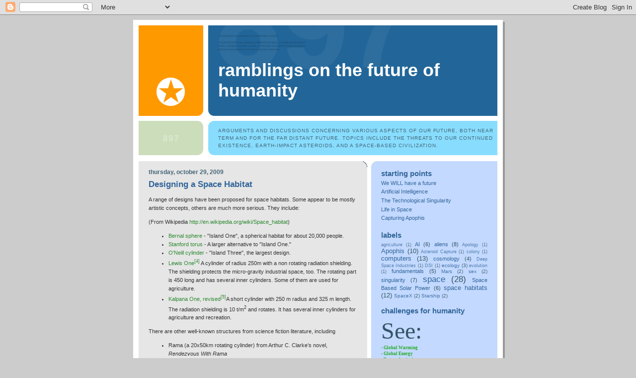

--- FILE ---
content_type: text/html; charset=UTF-8
request_url: https://ramblingsonthefutureofhumanity.blogspot.com/2009/10/
body_size: 21314
content:
<!DOCTYPE html>
<html dir='ltr'>
<head>
<link href='https://www.blogger.com/static/v1/widgets/2944754296-widget_css_bundle.css' rel='stylesheet' type='text/css'/>
<meta content='text/html; charset=UTF-8' http-equiv='Content-Type'/>
<meta content='blogger' name='generator'/>
<link href='https://ramblingsonthefutureofhumanity.blogspot.com/favicon.ico' rel='icon' type='image/x-icon'/>
<link href='https://ramblingsonthefutureofhumanity.blogspot.com/2009/10/' rel='canonical'/>
<link rel="alternate" type="application/atom+xml" title="Ramblings on the Future of Humanity - Atom" href="https://ramblingsonthefutureofhumanity.blogspot.com/feeds/posts/default" />
<link rel="alternate" type="application/rss+xml" title="Ramblings on the Future of Humanity - RSS" href="https://ramblingsonthefutureofhumanity.blogspot.com/feeds/posts/default?alt=rss" />
<link rel="service.post" type="application/atom+xml" title="Ramblings on the Future of Humanity - Atom" href="https://www.blogger.com/feeds/7338070402887246857/posts/default" />
<!--Can't find substitution for tag [blog.ieCssRetrofitLinks]-->
<meta content='https://ramblingsonthefutureofhumanity.blogspot.com/2009/10/' property='og:url'/>
<meta content='Ramblings on the Future of Humanity' property='og:title'/>
<meta content='Arguments and discussions concerning various aspects of our future, both near term and for the far distant future. Topics include the threats to our continued existence, earth-impact asteroids, and a space-based civilization.' property='og:description'/>
<title>Ramblings on the Future of Humanity: October 2009</title>
<style id='page-skin-1' type='text/css'><!--
/*
-----------------------------------------------
Blogger Template Style
Name:     897
Date:     28 Feb 2004
Updated by: Blogger Team
----------------------------------------------- */
body {
background-color: #ccc;
margin:0;
font: x-small Verdana, Sans-serif;
text-align:center;
color:#000;
font-size/* */:/**/small;
font-size: /**/small;
}
/* Page Structure
----------------------------------------------- */
#outer-wrapper {
position:relative;
top:4px;
left:4px;
background: #999;
width:744px;
margin:10px auto;
text-align:left;
font: normal normal 100% Verdana, Sans-serif;
}
#wrap2 {
position:relative;
top:-4px;
left:-4px;
background:#fff;
padding:10px;
border: 1px solid #fff;
}
#content-wrapper {
width:100%;
}
#main-wrapper {
background: #e6e6e6 url("https://resources.blogblog.com/blogblog/data/no897/corner_main_left.gif") no-repeat right top;
width:460px;
float:left;
color:#333333;
font-size: 85%;
word-wrap: break-word; /* fix for long text breaking sidebar float in IE */
overflow: hidden;     /* fix for long non-text content breaking IE sidebar float */
}
#main {
margin:0;
padding:15px 20px;
}
#sidebar-wrapper {
background:#C3D9FF url("https://resources.blogblog.com/blogblog/data/no897/corner_sidebar_left.gif") no-repeat left top;
width:254px;
float:right;
padding:0;
color: #335566;
font-size: 83%;
word-wrap: break-word; /* fix for long text breaking sidebar float in IE */
overflow: hidden;     /* fix for long non-text content breaking IE sidebar float */
}
#sidebar {
margin:0;
padding:2px 20px 10px;
}
#footer {
display:none;
}
/* Links
----------------------------------------------- */
a:link {
color:#2D8930;
text-decoration:none;
}
a:visited {
color: #0066CC;
text-decoration:none;
}
a:hover {
color: #0066CC;
text-decoration:underline;
}
a img {
border-width:0;
}
#sidebar a {
color: #336699;
}
#sidebar a:visited {
color: #333333;
}
#sidebar a:hover {
color: #333333;
}
/* Header
----------------------------------------------- */
#header-wrapper {
background: #fff;
padding-bottom: 4px;
position: relative;
min-height: 190px;
_height: 0px;
}
#header .titlewrapper {
background:#269 url("https://resources.blogblog.com/blogblog/data/no897/topleft_left.gif") no-repeat left bottom;
padding-top:0;
padding-right:0;
padding-bottom:0;
padding-left:160px;
margin:0px 0px 10px 0px;
color:#fff;
width:100%;
width/* */:/**/auto;
width:auto;
_height: 0px;
min-height: 70px;
}
#header h1 {
background:url("https://resources.blogblog.com/blogblog/data/no897/bg_header.gif") no-repeat left top;
margin:0;
padding:70px 0 30px;
line-height: 97px;
font: normal bold 275% Helvetica, Arial, Verdana, Sans-serif;
text-transform:lowercase;
_height: 0px;
}
#header h1 a {
color:#fff;
text-decoration:none;
}
.postpage #header h1 {
padding-top:0;
background-position:0 -40px;
}
.clear { clear: both; }
/* Description
----------------------------------------------- */
#header .descriptionwrapper {
background: #88ddff url("https://resources.blogblog.com/blogblog/data/no897/bg_desc_top_left.gif") no-repeat left top;
margin:0 0 6px;
padding:12px 0 0;
color: #446677;
font-size: 75%;
border-bottom: 1px solid #ffffff;
width: 100%;
}
#header .description {
background:url("https://resources.blogblog.com/blogblog/data/no897/bg_desc_bot_left.gif") no-repeat left bottom;
margin:0;
padding:0 0 12px;
display:block;
line-height: 1.6em;
text-transform:uppercase;
letter-spacing:.1em;
min-height:12px;
border-bottom: 1px solid #ffffff;
}
#header .description span {
/* To remove the word next to the description, delete the following background property */
background:url("https://resources.blogblog.com/blogblog/data/no897/temp_no.gif") no-repeat left center;
/* Keep everything below */
display:block;
padding-top:0;
padding-right:0;
padding-bottom:0;
padding-left:160px;
text-transform:uppercase;
letter-spacing:.1em;
min-height:12px;
}
.postpage #description em {
font-size:1px;
line-height:1px;
color:#446677;
visibility:hidden;
}
/* Posts
----------------------------------------------- */
h2.date-header {
margin:0 0 .5em;
line-height: 1.4em;
font: normal bold 112% Arial, Verdana, Sans-serif;
text-transform:lowercase;
color:#446677;
}
.post {
margin:0 0 2em;
}
.post h3 {
margin:0 0 .25em;
line-height: 1.4em;
font-weight: bold;
font-size: 150%;
color:#336699;
}
.post h3 a {
text-decoration:none;
color:#336699;
}
.post h3 a:link {
color: #336699;
}
.post h3 a:hover {
color: #0066CC;
}
.post-body {
margin:0 0 .75em;
line-height:1.6em;
}
.post-body blockquote {
line-height:1.3em;
}
.post-footer {
color:#336699;
text-transform:lowercase;
}
.post-footer .post-author,
.post-footer .post-timestamp {
font-style:normal;
}
.post blockquote {
margin:1em 20px;
padding:5px 0;
border:2px solid #356;
border-width:2px 0;
}
.post blockquote p {
margin:.5em 0;
}
.post img {
border:5px solid #fff;
}
/* Comments
----------------------------------------------- */
#comments {
margin:2em 0 0;
border-top:2px solid #356;
padding-top:1em;
}
#comments h4 {
margin:0 0 .25em;
font-weight: bold;
line-height: 1.4em;
font-size: 150%;
text-transform:lowercase;
color: #9ec;
}
#comments-block {
margin-top:0;
margin-right:0;
margin-bottom:1em;
margin-left:0;
line-height:1.6em;
}
.comment-author {
margin:0 0 .25em;
font-weight: bold;
line-height: 1.4em;
font-size: 112%;
text-transform:lowercase;
}
.comment-body, .comment-body p {
margin:0 0 .75em;
}
p.comment-footer {
margin:-.25em 0 2em;
}
#main .comment-footer a {
color: #689;
}
#main .comment-footer a:hover {
color: #9ec;
}
.deleted-comment {
font-style:italic;
color:gray;
}
.feed-links {
clear: both;
line-height: 2.5em;
}
#blog-pager-newer-link {
float: left;
}
#blog-pager-older-link {
float: right;
}
#blog-pager {
text-align: center;
}
/* Sidebar
----------------------------------------------- */
.sidebar h2 {
margin:1em 0 .25em;
line-height: 1.4em;
font: normal bold 138% Helvetica, Arial, Verdana, Sans-serif;
color: #336699;
text-transform:lowercase;
}
.sidebar .widget {
margin:0 0 1.5em;
padding:0;
}
.sidebar ul {
list-style:none;
margin: 0;
padding: 0;
}
.sidebar li {
margin:0;
padding-top:0;
padding-right:0;
padding-bottom:.25em;
padding-left:20px;
text-indent:-20px;
line-height:1.4em;
}
/* Profile
----------------------------------------------- */
.profile-datablock, .profile-textblock {
margin:0 0 .75em;
line-height:1.4em;
}
.profile-img {
float: left;
margin-top: 0;
margin-right: 5px;
margin-bottom: 5px;
margin-left: 0;
border: 5px solid #336699;
}
.profile-data {
font-weight: bold;
}
/* Misc
----------------------------------------------- */
#footer-wrapper {
clear:both;
display:block;
height:1px;
margin:0;
padding:0;
font-size:1px;
line-height:1px;
}
/** Page structure tweaks for layout editor wireframe */
body#layout #outer-wrapper {
margin-top: 0;
}
body#layout #main,
body#layout #sidebar {
padding: 0;
}
body#layout #main-wrapper,
body#layout #sidebar-wrapper {
height: auto;
}

--></style>
<link href='https://www.blogger.com/dyn-css/authorization.css?targetBlogID=7338070402887246857&amp;zx=4a7497f2-21f6-4bbe-b591-fa1717675d2c' media='none' onload='if(media!=&#39;all&#39;)media=&#39;all&#39;' rel='stylesheet'/><noscript><link href='https://www.blogger.com/dyn-css/authorization.css?targetBlogID=7338070402887246857&amp;zx=4a7497f2-21f6-4bbe-b591-fa1717675d2c' rel='stylesheet'/></noscript>
<meta name='google-adsense-platform-account' content='ca-host-pub-1556223355139109'/>
<meta name='google-adsense-platform-domain' content='blogspot.com'/>

</head>
<body>
<div class='navbar section' id='navbar'><div class='widget Navbar' data-version='1' id='Navbar1'><script type="text/javascript">
    function setAttributeOnload(object, attribute, val) {
      if(window.addEventListener) {
        window.addEventListener('load',
          function(){ object[attribute] = val; }, false);
      } else {
        window.attachEvent('onload', function(){ object[attribute] = val; });
      }
    }
  </script>
<div id="navbar-iframe-container"></div>
<script type="text/javascript" src="https://apis.google.com/js/platform.js"></script>
<script type="text/javascript">
      gapi.load("gapi.iframes:gapi.iframes.style.bubble", function() {
        if (gapi.iframes && gapi.iframes.getContext) {
          gapi.iframes.getContext().openChild({
              url: 'https://www.blogger.com/navbar/7338070402887246857?origin\x3dhttps://ramblingsonthefutureofhumanity.blogspot.com',
              where: document.getElementById("navbar-iframe-container"),
              id: "navbar-iframe"
          });
        }
      });
    </script><script type="text/javascript">
(function() {
var script = document.createElement('script');
script.type = 'text/javascript';
script.src = '//pagead2.googlesyndication.com/pagead/js/google_top_exp.js';
var head = document.getElementsByTagName('head')[0];
if (head) {
head.appendChild(script);
}})();
</script>
</div></div>
<div id='outer-wrapper'><div id='wrap2'>
<!-- skip links for text browsers -->
<span id='skiplinks' style='display:none;'>
<a href='#main'>skip to main </a> |
      <a href='#sidebar'>skip to sidebar</a>
</span>
<div id='header-wrapper'>
<div class='header section' id='header'><div class='widget Header' data-version='1' id='Header1'>
<div id='header-inner'>
<div class='titlewrapper'>
<h1 class='title'>
<a href='https://ramblingsonthefutureofhumanity.blogspot.com/'>
Ramblings on the Future of Humanity
</a>
</h1>
</div>
<div class='descriptionwrapper'>
<p class='description'><span>Arguments and discussions concerning various aspects of our future, both near term and for the far distant future. Topics include the threats to our continued existence, earth-impact asteroids, and a space-based civilization.</span></p>
</div>
</div>
</div></div>
</div>
<div id='content-wrapper'>
<div id='crosscol-wrapper' style='text-align:center'>
<div class='crosscol no-items section' id='crosscol'></div>
</div>
<div id='main-wrapper'>
<div class='main section' id='main'><div class='widget Blog' data-version='1' id='Blog1'>
<div class='blog-posts hfeed'>

          <div class="date-outer">
        
<h2 class='date-header'><span>Thursday, October 29, 2009</span></h2>

          <div class="date-posts">
        
<div class='post-outer'>
<div class='post hentry uncustomized-post-template' itemprop='blogPost' itemscope='itemscope' itemtype='http://schema.org/BlogPosting'>
<meta content='7338070402887246857' itemprop='blogId'/>
<meta content='6516483721763034201' itemprop='postId'/>
<a name='6516483721763034201'></a>
<h3 class='post-title entry-title' itemprop='name'>
<a href='https://ramblingsonthefutureofhumanity.blogspot.com/2009/10/designing-space-habitat.html'>Designing a Space Habitat</a>
</h3>
<div class='post-header'>
<div class='post-header-line-1'></div>
</div>
<div class='post-body entry-content' id='post-body-6516483721763034201' itemprop='description articleBody'>
<p>A range of designs have been proposed for space habitats. Some appear to be mostly artistic concepts, others are much more serious. They include:</p>  <p>(From Wikipedia <a href="http://en.wikipedia.org/wiki/Space_habitat">http://en.wikipedia.org/wiki/Space_habitat</a>)</p>  <ul>   <li><a href="http://en.wikipedia.org/wiki/Bernal_sphere">Bernal sphere</a> - &quot;Island One&quot;, a spherical habitat for about 20,000 people. </li>    <li><a href="http://en.wikipedia.org/wiki/Stanford_torus">Stanford torus</a> - A larger alternative to &quot;Island One.&quot; </li>    <li><a href="http://en.wikipedia.org/wiki/O%27Neill_cylinder">O'Neill cylinder</a> - &quot;Island Three&quot;, the largest design. </li>    <li><a href="http://en.wikipedia.org/w/index.php?title=Lewis_One&amp;action=edit&amp;redlink=1">Lewis One</a><sup><a href="http://en.wikipedia.org/#cite_note-3">[4]</a></sup> A cylinder of radius 250m with a non rotating radiation shielding. The shielding protects the micro-gravity industrial space, too. The rotating part is 450 long and has several inner cylinders. Some of them are used for agriculture. </li>    <li><a href="http://www.nss.org/settlement/space/2007KalpanaOne.pdf">Kalpana One, revised</a><sup><a href="http://en.wikipedia.org/#cite_note-4">[5]</a></sup>A short cylinder with 250 m radius and 325 m length. The radiation shielding is 10 t/m<sup>2</sup> and rotates. It has several inner cylinders for agriculture and recreation. </li> </ul>  <p>There are other well-known structures from science fiction literature, including</p>  <ul>   <li>Rama (a 20x50km rotating cylinder) from Arthur C. Clarke&#8217;s novel, <em>Rendezvous With Rama</em> </li>    <li>Space Station V (from the movie <em>2001: A Space Odyssey</em>) </li>    <li>Babylon 5 </li> </ul>  <p>Of these, the most complete design is &#8220;Kalpana One, Revised,&#8221; which properly accounts for issues such as shielding and rotational stability. Most designs presume that it is best to provide windows to admit natural sunlight, but there are many reasons to prefer artificial light sources, primarily involving heat, but also the need for shielding. For adequate shielding from radiation and meteors, the outer walls of the habitat must mass about ten tons per square meter. While transparent quartz windows could be built of this thickness, most designs involving natural sunlight use mirrors to deflect sunlight around shields of stone. But the admitted heat is the real problem (discussed below).</p>  <p>In my previous posts, including <a href="http://ramblingsonthefutureofhumanity.blogspot.com/2008/05/our-first-colonies-in-space.html">Our First Colonies In Space</a>, <a href="http://ramblingsonthefutureofhumanity.blogspot.com/2008/05/life-in-asteroid.html">Life in an Asteroid</a>, and <a href="http://ramblingsonthefutureofhumanity.blogspot.com/2008/06/our-homes-comets.html">Our Homes, the Comets</a>, I assumed that we would tunnel into asteroids and comets, enclose and spin them for gravity if they were small enough, or build spinning structures inside them if they were too large.</p>  <p>But while writing a sequel to my short story <em>Apophis 2029</em>, I realized that the best choice was simply to build one or more space habitats from the raw materials of the asteroids and comets. I came to this conclusion because of considerations for effective use of space, the stresses of spinning large objects for gravity, and (most importantly) thermal dissipation.</p>  <p>People consume energy in their homes, workplaces, and travel. Much more important, food requires a large amount of energy in the form of light for growing crops. After extensive research on plant needs, high-intensity farming, and lighting technologies, I concluded that the minimum light levels needed requires 4 kilowatts of very-high-efficiency LED lights to grow the food for one person (assuming a primarily vegetarian diet &#8211; you need more to grow additional crops for livestock). Add to that the per-capita electric consumption in the U.S.A. of about 1.5 kilowatts, add a little more for contingencies, and I realized we need to plan on 6 kilowatts of energy consumption for every human aboard the habitat.</p>  <p>That&#8217;s not too bad, especially considering that readily available solar power can easily provide such levels and at a modest cost.</p>  <p>But energy consumption turns into heat, and heat must be radiated away. The bottom line is that we must allot 19 square meters per person of surface area assuming black body radiation at a temperature of 0 degrees C. It does not help to plant little radiators all over the surface, as they interfere with each other. All that matters is the apparent size of the habitat from a distance, and how closely it approaches the ideals of a black body radiator. Of course, we could use active cooling to heat radiators to much higher temperatures while cooling the interior, but I prefer passive techniques so that a failure of the cooling system doesn&#8217;t rapidly result in cooking the inhabitants.</p>  <p>There goes my idea that a million people could thrive in a cubic kilometer of comet. There is plenty of room, more than enough materials. Unfortunately, their waste heat would rapidly boil their home away.</p>  <p>Also, solar light has a large content of heat &#8211; and that excess, too, must be radiated away. Sunlight is not energy efficient for growing crops in a thermos bottle (which is what a habitat in space effectively is).</p>  <p>So, my revised plan calls for 20 square meters of surface <em>per person</em>. Also, to provide radiation and meteor shielding equivalent to the Earth&#8217;s surface requires 10 tons of shielding per square meter of surface &#8211; and thus 200 tons of shield mass <em>per person</em> (regolith is fine, slag works well and is dense, ice is best as long as it doesn&#8217;t boil away). But the needed surface area and shield mass per person are constants.</p>  <p>My earlier thoughts on structure did not consider rotational stability, and the folks that designed Kalpana One came up with some very strong arguments that a spinning cylinder is best, and that the width of the cylinder should be 1.3 times the radius. Thus, a cylinder of radius 100 meters (spinning at 3 rpm for 1 G gravity along the outer rim) should be 130 meters wide. That gives a 1-G living area of a little over 80,000 square meters, a total surface area of over 144,000 square meters, and thus a maximum population of 7,200. This structure provides 11.25 square meters (121 square feet) per person of 1-G living space. Is that enough?</p>  <p>It&#8217;s comparable to the space provided (per person) in many hotel rooms and cruise ships. But few couples want to live in a 242 square foot efficiency for long, although 28 sm (300 sf) studio apartments are common in many expensive cities.</p>  <p>There is no need to live only on the outer 1-G surface. Assuming 3-meter intervals, the next level up provides 97% of a G. Surely that is adequate. And now we have 22.5 square meters per person of available living space, equivalent to 450 square feet per couple &#8211; or 900 square feet for a family of 4. A third living level raises the per-person space to over 33 square meters &#8211; 675 sf per couple &#8211; 1350 sf for a family of four. Not spacious, but certainly comfortable.</p>  <p>Humans need space for living, working, and of course for growing food. We must allot some space for office space, work space, schools. A single level should suffice (11 square meters per person), partly because some people will work in the farms, or in their homes, or outside the habitat entirely (such as in the mines, the smelters, the steel mills, the solar power satellites, etc.).</p>  <p>Each person requires approximately 64 cubic meters for crops, but crops don&#8217;t require 3-meter ceilings. Allocating 2 levels for agriculture may be tight, but 3 levels is more than enough and provides some excess capacity for the production of meat, milk, and eggs.</p>  <p>We need a little more space for overhead: storage, aisles, conduits for air, water, sewage. So we add an 8th level for good measure. That still leaves an interior cylinder with a radius of 75 meters as a park or recreation area. It has 3/4ths of a G of gravity. The opposite side is more than 500 feet overhead &#8211; it will feel spacious enough, and 15+ acres of playgrounds, hiking paths, trees, and grass will provide a little bit of Earth in space.</p>  <p>But there&#8217;s no need to leave the end caps &#8211; the walls of our cylinder &#8211; as bare metal. We should build offices, low-gravity facilities (perhaps hospitals), hotels, etc. along those walls. Allocating 15 meters of depth along each end-cap for such purposes still leaves a hundred-meter-wide park, now with only 12 acres of usable space, 100 meters wide by 470 meters around. The lowest level of the end caps is a perfect place for shops and restaurants.</p>  <p>The above ramble describes the capacity of a 100-meter radius cylinder, spinning at 3 rpm to provide Earth-normal gravity. This spin rate is often considered the maximum for a rotating space habitat, as most people (but not all) can adjust to it. More people can adjust to 2 rpm, and essentially everyone has no problem with 1 rpm.&#160; So how much room do we get with these and larger structures? Can they be built?</p>  <p>This table shows the size, possible population, and mass (in kilotons or kT) of the external steel shell, the internal steel infrastructure, and the shield (total mass of steel shell plus rock). Note that once the steel shell reaches a mass of 10 tons per square meter, additional shielding is not needed. For a reference point, the total mass of steel in a modern aircraft carrier is about 60,000 tons, about 20% less than the smallest habitat. The dimensions given are of the habitable volume; the outer walls are assumed to be an extra 5 meters in thickness to provide the volume needed to contain the shield mass (but that extra external area raises the maximum population as well). The thickness of the outer steel shell is also given, in meters, and it ranges from 3cm (1.2 inches) in the 100 meter cylinder to 1.31 meters (4 feet) in the largest. The table also shows the percentage of the asteroid Apophis needed to build this structure, or alternatively the minimum size of a rocky asteroid large enough to build it. *Note that the largest structure would require a nickel-iron asteroid, as there is no rocky shield mass needed.</p>  <table border="0" cellspacing="0" cellpadding="0"><tbody>     <tr>       <td width="89">RPM</td>        <td width="86">3.0</td>        <td width="80">2.5</td>        <td width="87">2.0</td>        <td width="104">1.5</td>        <td width="81">1.0</td>        <td width="88">0.8</td>        <td width="97">0.4</td>     </tr>      <tr>       <td>Radius</td>        <td>100</td>        <td>143</td>        <td>224</td>        <td>398</td>        <td>895</td>        <td>1,590</td>        <td>4,621</td>     </tr>      <tr>       <td>Width</td>        <td>130</td>        <td>186</td>        <td>291</td>        <td>517</td>        <td>1,163</td>        <td>2,067</td>        <td>6,007</td>     </tr>      <tr>       <td>Population</td>        <td>8,087</td>        <td>16,010</td>        <td>38,005</td>        <td>117,491</td>        <td>585,398</td>        <td>1,839,804</td>        <td>15,457,797</td>     </tr>      <tr>       <td>Central Park</td>        <td>100</td>        <td>156</td>        <td>261</td>        <td>487</td>        <td>1,133</td>        <td>2,037</td>        <td>5,977</td>     </tr>      <tr>       <td>Ceiling</td>        <td>150</td>        <td>236</td>        <td>397</td>        <td>745</td>        <td>1,739</td>        <td>3,131</td>        <td>9,191</td>     </tr>      <tr>       <td>Acres</td>        <td>12</td>        <td>29</td>        <td>80</td>        <td>281</td>        <td>1,529</td>        <td>4,949</td>        <td>42,625</td>     </tr>      <tr>       <td>Steel Shell (kT)</td>        <td>38</td>        <td>105</td>        <td>385</td>        <td>2,092</td>        <td>23,258</td>        <td>129,560</td>        <td>3,154,722</td>     </tr>      <tr>       <td>(thickness)</td>        <td>0.03</td>        <td>0.04</td>        <td>0.06</td>        <td>0.11</td>        <td>0.25</td>        <td>0.45</td>        <td>1.31</td>     </tr>      <tr>       <td>Steel Structure (kT)</td>        <td>36</td>        <td>71</td>        <td>168</td>        <td>519</td>        <td>2,584</td>        <td>8,117</td>        <td>68,166</td>     </tr>      <tr>       <td>Shield (kT)</td>        <td>1,580</td>        <td>3,096</td>        <td>7,216</td>        <td>21,406</td>        <td>93,822</td>        <td>238,401</td>        <td>0</td>     </tr>      <tr>       <td>Total Mass (kT)</td>        <td>1,653</td>        <td>3,273</td>        <td>7,769</td>        <td>24,018</td>        <td>119,664</td>        <td>376,078</td>        <td>3,222,888</td>     </tr>      <tr>       <td>% Apophis (27 mT)</td>        <td>6.12%</td>        <td>12.12%</td>        <td>28.78%</td>        <td>88.95%</td>        <td>443.20%</td>        <td>1392.88%</td>        <td>11936.62%</td>     </tr>      <tr>       <td>min.asteroid</td>        <td>107</td>        <td>134</td>        <td>179</td>        <td>260</td>        <td>445</td>        <td>651</td>        <td>924*</td>     </tr>   </tbody></table>  <p>It is clear that Apophis contains enough raw materials to build habitats supporting 125,000 colonists in up to 16 structures. It is interesting that a 1-kilometer nickel-iron asteroid (of which there are approximately 50,000 in the main belt) provides enough iron that (adding the resources of a small carbonaceous chondrite for carbon, oxygen, and water) a 9x6 kilometer cylinder could be built, supporting over 15 million people. Still larger structures may be constructed; steel has adequate tensile strength for structures large enough to support a billion people, but they become wildly inefficient, requiring nearly 10 times the steel per person.</p>  <p>I plan additional posts providing details on farming in space, on solar power satellites, and on the economics of life in space. It is clear that space habitats are feasible, and that commerce based upon tourism and the construction and maintenance of solar power satellites can pay for it. The obstacles are the difficulty of the bootstrap process: </p>  <ul>   <li>capturing an asteroid such as Apophis into Earth orbit </li>    <li>Launching the tools to mine the riches of the asteroid, the tools to smelt its ores into steel and other valuable materials, the tools to shape that steel into the plates, beams, and girders needed to build things </li>    <li>Launching the people to make it possible with enough consumables to get past the bootstrap. </li>    <li>Designing and implementing closed-system recycling facilities capable of efficiently converting human wastes (and crop residues) into food, oxygen, and water. </li> </ul>  <p>Once enough infrastructure is in place, the colony should not need the addition of oxygen, water, food, or structural materials. High tech tools will be needed, including whatever is needed to construct solar cells, but the raw materials would already be in place. The Earth will export technology, tools, vitamins, pharmaceuticals, and people. In exchange, the Earth will receive bountiful energy from the Sun, with zero carbon footprint.</p>  <p>But that, too, will take time, energy, and especially people. In the long run, the demand for people in orbit is likely to exceed our capabilities of putting them there. And that, too, is the subject of a future post.</p>  
<div style='clear: both;'></div>
</div>
<div class='post-footer'>
<div class='post-footer-line post-footer-line-1'>
<span class='post-author vcard'>
Posted by
<span class='fn' itemprop='author' itemscope='itemscope' itemtype='http://schema.org/Person'>
<meta content='https://www.blogger.com/profile/12946494775268235149' itemprop='url'/>
<a class='g-profile' href='https://www.blogger.com/profile/12946494775268235149' rel='author' title='author profile'>
<span itemprop='name'>Stephen D. Covey</span>
</a>
</span>
</span>
<span class='post-timestamp'>
at
<meta content='https://ramblingsonthefutureofhumanity.blogspot.com/2009/10/designing-space-habitat.html' itemprop='url'/>
<a class='timestamp-link' href='https://ramblingsonthefutureofhumanity.blogspot.com/2009/10/designing-space-habitat.html' rel='bookmark' title='permanent link'><abbr class='published' itemprop='datePublished' title='2009-10-29T18:41:00-04:00'>6:41&#8239;PM</abbr></a>
</span>
<span class='post-comment-link'>
<a class='comment-link' href='https://www.blogger.com/comment/fullpage/post/7338070402887246857/6516483721763034201' onclick=''>
36 comments:
  </a>
</span>
<span class='post-icons'>
<span class='item-action'>
<a href='https://www.blogger.com/email-post/7338070402887246857/6516483721763034201' title='Email Post'>
<img alt='' class='icon-action' height='13' src='https://resources.blogblog.com/img/icon18_email.gif' width='18'/>
</a>
</span>
<span class='item-control blog-admin pid-136591657'>
<a href='https://www.blogger.com/post-edit.g?blogID=7338070402887246857&postID=6516483721763034201&from=pencil' title='Edit Post'>
<img alt='' class='icon-action' height='18' src='https://resources.blogblog.com/img/icon18_edit_allbkg.gif' width='18'/>
</a>
</span>
</span>
<div class='post-share-buttons goog-inline-block'>
</div>
</div>
<div class='post-footer-line post-footer-line-2'>
<span class='post-labels'>
Labels:
<a href='https://ramblingsonthefutureofhumanity.blogspot.com/search/label/Apophis' rel='tag'>Apophis</a>,
<a href='https://ramblingsonthefutureofhumanity.blogspot.com/search/label/space' rel='tag'>space</a>,
<a href='https://ramblingsonthefutureofhumanity.blogspot.com/search/label/space%20habitats' rel='tag'>space habitats</a>
</span>
</div>
<div class='post-footer-line post-footer-line-3'>
<span class='post-location'>
</span>
</div>
</div>
</div>
</div>

          </div></div>
        

          <div class="date-outer">
        
<h2 class='date-header'><span>Friday, October 23, 2009</span></h2>

          <div class="date-posts">
        
<div class='post-outer'>
<div class='post hentry uncustomized-post-template' itemprop='blogPost' itemscope='itemscope' itemtype='http://schema.org/BlogPosting'>
<meta content='7338070402887246857' itemprop='blogId'/>
<meta content='5020989692890907830' itemprop='postId'/>
<a name='5020989692890907830'></a>
<h3 class='post-title entry-title' itemprop='name'>
<a href='https://ramblingsonthefutureofhumanity.blogspot.com/2009/10/choice-of-asteroids.html'>A Choice of Asteroids</a>
</h3>
<div class='post-header'>
<div class='post-header-line-1'></div>
</div>
<div class='post-body entry-content' id='post-body-5020989692890907830' itemprop='description articleBody'>
<p>I began researching this post believing that Apophis (with its April 13, 2029 close approach) was our best opportunity to capture the resources of an asteroid for humanity and the space program.</p>  <p>Soon I realized that the selections are bountiful (or frightening, depending upon your point of view).</p>  <p>NASA maintains several valuable web sites and services, including </p>  <ul>   <li>the Potentially Hazardous Object list (over a thousand) at <a href="http://neo.jpl.nasa.gov/orbits/">http://neo.jpl.nasa.gov/orbits/</a> (where you can display an orbit animation)</li>    <li>the Small Body Database Browser at <a href="http://ssd.jpl.nasa.gov/sbdb.cgi">http://ssd.jpl.nasa.gov/sbdb.cgi</a> which lists 3,000+ comets and 400,000+ asteroids</li>    <li>the Near Earth Object Program at <a href="http://neo.jpl.nasa.gov/">http://neo.jpl.nasa.gov/</a></li>    <li>The Sentry Risk Table at <a href="http://neo.jpl.nasa.gov/risk/">http://neo.jpl.nasa.gov/risk/</a> listing PHOs in order of threat. Apophis is currently #4, not based upon 2029 or 2036 but the 2068 approach.</li> </ul>  <p>As I described in my post <a href="http://ramblingsonthefutureofhumanity.blogspot.com/2008/08/capturing-apophis.html">Capturing Apophis</a>, these objects are far too large for us to simply man-handle. We must use finesse, or more precisely, we must use the gravitational influence of a body such as the Earth to do most of the work for us. We can nudge small to medium size bodies a bit given months or years of head start. So, we need objects that pass close by, perhaps within the orbit of the Moon.</p>  <p>Plus, I&#8217;m interested in objects we can capture in my lifetime.</p>  <p>Here is a list of potential asteroids. Their distance of closest approach is given in Earth radii (1 Er = 6400 km). For reference, the Moon averages 60 Er (Earth radii) away. This list is in order of close approach date.</p>  <ul>   <li>2005 YU55 passes at 25 Er on 8-Nov-2011. It&#8217;s 120 meters across, masses 3 million tons. I wish it passed later &#8211; it would make a wonderful practice asteroid but we&#8217;re not likely to be able to launch a deflection mission in time.</li>    <li>2008 UV99 passes at 7.16 Er on 30-Mar-2019, is 400 meters wide and masses 87 million tons.</li>    <li>2001 FB90 passes at 13 Er on 24-Mar-2021, is 349 meters wide and masses 58 million tons.</li>    <li>2007 RY19 passes within 0.89 Er on 12-Mar-2024, is 110 meters wide, masses 1.8 million tons. </li>    <li>2001 CA21 passes at 6.41 Er on 9-Oct-2025, is 677 meters wide and masses 422 million tons.</li>    <li>2001 WN5 passes at 37.5 Er on 26-Jun-2028, is 780 meters wide, massing 646 million tons.</li>    <li>Apophis 99942 passes at 5.86 Er on 13-Apr-2029, is 270 meters across and masses at least 25 million tons.</li>    <li>2007 FT3 passes at 22 Er on 03-Oct-2030, is 340 meters wide, masses 54 million tons.</li>    <li>2009 UN3 passes at 19 Er away on 09-Feb-2032, is 919 meters wide massing just over a <em>billion tons</em>.</li> </ul>  <p>Note that the sizes are estimates based upon the apparent brightness of the asteroid. None of these have been imaged and measured. The masses are estimates based upon a spherical body of that size with a density of 2.6 tons per cubic meter (partly porous). A solid body would mass more, nickel-iron much more.</p>  <p>This list is not exhaustive, and some of these asteroids may be moving too fast (or not have suitable advance rendezvous orbits) for our purposes. But all 9 of these pass close enough to the Earth that their subsequent orbits are changed by the Earth&#8217;s gravity, and a relatively small nudge can be used to control a gravitational slingshot and choose its subsequent path. Some may require multiple slingshots and many elapsed years before they can be parked in a suitable orbit, but even the smallest of these (2007 RY19 at 1.8 million tons) contains enough resources to pay for the effort many times over.</p>  <p>There are many other asteroids from which to choose. A number of asteroids are in horseshoe or spiral orbits near the Earth, and may make suitable low delta-V rendezvous targets. Many more are easier to reach (in terms of required delta-V) than the surface of the Moon. Some of these are nickel-iron asteroids, others may be extinct comets containing huge amounts of ice. One estimate is that 6% of asteroids may be extinct comets.</p>  <p>We need better observations of all of the above objects. If one were a carbonaceous chondrite or an extinct comet, its value would be immensely greater due to the high content of carbon and water &#8211; the stuff of life. If one was nickel-iron then that, too, would have extra value. But all asteroids have great value once they&#8217;ve been captured into a stable Earth orbit, as all of them contain oxygen, silicon, magnesium, and iron. </p>  <p>Clearly, we don&#8217;t need to fight over these trillion-dollar resources. There are enough potentially valuable asteroids to share. </p>  
<div style='clear: both;'></div>
</div>
<div class='post-footer'>
<div class='post-footer-line post-footer-line-1'>
<span class='post-author vcard'>
Posted by
<span class='fn' itemprop='author' itemscope='itemscope' itemtype='http://schema.org/Person'>
<meta content='https://www.blogger.com/profile/12946494775268235149' itemprop='url'/>
<a class='g-profile' href='https://www.blogger.com/profile/12946494775268235149' rel='author' title='author profile'>
<span itemprop='name'>Stephen D. Covey</span>
</a>
</span>
</span>
<span class='post-timestamp'>
at
<meta content='https://ramblingsonthefutureofhumanity.blogspot.com/2009/10/choice-of-asteroids.html' itemprop='url'/>
<a class='timestamp-link' href='https://ramblingsonthefutureofhumanity.blogspot.com/2009/10/choice-of-asteroids.html' rel='bookmark' title='permanent link'><abbr class='published' itemprop='datePublished' title='2009-10-23T20:02:00-04:00'>8:02&#8239;PM</abbr></a>
</span>
<span class='post-comment-link'>
<a class='comment-link' href='https://www.blogger.com/comment/fullpage/post/7338070402887246857/5020989692890907830' onclick=''>
6 comments:
  </a>
</span>
<span class='post-icons'>
<span class='item-action'>
<a href='https://www.blogger.com/email-post/7338070402887246857/5020989692890907830' title='Email Post'>
<img alt='' class='icon-action' height='13' src='https://resources.blogblog.com/img/icon18_email.gif' width='18'/>
</a>
</span>
<span class='item-control blog-admin pid-136591657'>
<a href='https://www.blogger.com/post-edit.g?blogID=7338070402887246857&postID=5020989692890907830&from=pencil' title='Edit Post'>
<img alt='' class='icon-action' height='18' src='https://resources.blogblog.com/img/icon18_edit_allbkg.gif' width='18'/>
</a>
</span>
</span>
<div class='post-share-buttons goog-inline-block'>
</div>
</div>
<div class='post-footer-line post-footer-line-2'>
<span class='post-labels'>
Labels:
<a href='https://ramblingsonthefutureofhumanity.blogspot.com/search/label/Apophis' rel='tag'>Apophis</a>,
<a href='https://ramblingsonthefutureofhumanity.blogspot.com/search/label/space' rel='tag'>space</a>
</span>
</div>
<div class='post-footer-line post-footer-line-3'>
<span class='post-location'>
</span>
</div>
</div>
</div>
</div>

          </div></div>
        

          <div class="date-outer">
        
<h2 class='date-header'><span>Thursday, October 15, 2009</span></h2>

          <div class="date-posts">
        
<div class='post-outer'>
<div class='post hentry uncustomized-post-template' itemprop='blogPost' itemscope='itemscope' itemtype='http://schema.org/BlogPosting'>
<meta content='7338070402887246857' itemprop='blogId'/>
<meta content='5665477871955960162' itemprop='postId'/>
<a name='5665477871955960162'></a>
<h3 class='post-title entry-title' itemprop='name'>
<a href='https://ramblingsonthefutureofhumanity.blogspot.com/2009/10/recipe-for-space-habitat.html'>Recipe for a Space Habitat</a>
</h3>
<div class='post-header'>
<div class='post-header-line-1'></div>
</div>
<div class='post-body entry-content' id='post-body-5665477871955960162' itemprop='description articleBody'>
<p>To build permanent habitats for people to live in space will require several needs to be addressed:</p>  <ul>   <li>Living space providing adequate room plus radiation and meteor protection</li>    <li>Gravity or its equivalent</li>    <li>Oxygen to breathe</li>    <li>Water to drink</li>    <li>Food to eat</li>    <li>Something profitable to justify life in space</li> </ul>  <p>Luckily, some of these are easily addressed, as certain asteroids have all the resources we need, including the majority of the asteroids in the belt &#8211; the carbonaceous chondrites.</p>  <p><strong>STEP 1:</strong> Capture an asteroid into a useful orbit. The next great opportunity is the asteroid Apophis 99942, which will be in a location suitable for capture in 2029. See my post, <a href="http://ramblingsonthefutureofhumanity.blogspot.com/2008/08/capturing-apophis.html">Capturing Apophis</a> for details. The good news is that Apophis contains 50 million tons of resources, including 10 million tons of iron, 15 million tons of oxygen,&#160; 12 million tons of magnesium, and perhaps 8 million tons of silicon. The bad news is that we presently believe that Apophis is an LL Chondrite, low in volatiles including water, carbon, and nitrogen, also relatively low in calcium, aluminum, and titanium. Available carbon is likely less than 0.2%, water less than 1%. Still, half of these values equates to 50,000 tons of carbon and a quarter-million tons of water.</p>  <p>How much water and carbon is needed? Studies of high-intensity farming techniques suggest that about a half-ton each of carbon and hydrogen are needed <em>per person</em> to grow crops for food and oxygen recycling. This is equivalent to about 3 tons of carbon dioxide and 5 tons of water, per person, much of which will be contained in the growing plants of our farms. Plants are, after all, carbohydrates. We also need significant amounts of nitrogen (for proteins), and phosphorus as well as various trace elements. But all of these are abundant in ordinary asteroids except carbon, hydrogen, and nitrogen. The most common asteroids, carbonaceous chondrites, contain these volatiles in abundance.</p>  <p>Still, it is clear that even a dry rock like Apophis contains enough raw materials to support as many as 50,000 people.</p>  <p><strong>STEP 2:</strong> Establish a temporary beachhead. An empty shuttle tank works great. </p>  <p>An empty Space Shuttle SLWT External Fuel Tank has a hydrogen tank 8.4m by 29.5m (97x27&#8217;), and an oxygen tank 16.6m by 8.4m (54x27&#8217;); these function nicely as pressurized crew quarters. If the hydrogen tank is converted to recycling (growing plants and recycling wastes), its 1493 cubic meter volume could support about 36 people who reside in the oxygen tank volume (553 m^3), or about 15 cubic meters per person (2x2.5x3m). </p>  <p>You bury the tank for radiation and meteor protection. Five meters of regolith gives about the same protection as Earth sea level; we could get by with three meters on top.</p>  <p><strong>STEP 3:</strong> Mine the asteroid and use a solar furnace (or other techniques) to smelt it into useful metals and free oxygen. Also, the first gases emitted when you heat up the regolith are CO2 and H2O. Save them. And note that all the leftover slag is extremely valuable as radiation shielding for the habitat we want to build, so don&#8217;t throw it away, either.</p>  <p>To yield enough water and carbon dioxide to grow food for one person, you&#8217;d need to process only 50 tons of ore from a carbonaceous chondrite like the Murcheson meteor, but more like 500 tons if Apophis is truly an LL chondrite. You&#8217;ll get a little excess carbon which lets you make steel instead of just iron. 100 tons of steel.&#160; As a bi-product, you&#8217;ll end up with perhaps 25 tons of oxygen, which you&#8217;ll want to save, also. This is a good use for a few more empty shuttle external fuel tanks. We&#8217;ll be using oxygen as fuel, I suspect, in VASIMR type thrusters powered by solar energy.</p>  <p><strong>STEP 4:</strong> Establish a farm in that empty hydrogen tank (or in several of them as the colony grows). My estimates of needed space are based upon 64 square meters per person of crop area, using high-intensity techniques, and using LED light sources. I also assume hydroponic techniques instead of soil, because it&#8217;s easier to recycle the root mass. We won&#8217;t use soil (even if it&#8217;s free and abundant) until we have a huge surplus of carbon and water to waste.</p>  <p>Note that we need to feed extra CO2 to the growing crops &#8211; humans don&#8217;t produce enough to grow everything we need, because of the small fraction of plant material that is edible. We&#8217;ll even be burning the dried crop residue to create CO2, or turning it into coke (carbon) to improve the efficiency of iron production.</p>  <p><strong>STEP 5:</strong> Start building Solar Power Satellites. You&#8217;ve got the steel, and all the magnesium you could want, plus more than enough silicon. A square kilometer array of solar panels or collectors intercepts a gigawatt, yielding a net 200 megawatts to <a href="mailto:Earth@$0.01-0.02/kwh">Earth</a>. But why stop at a gigawatt? You&#8217;re building in outer space where it is simple to build large structures. </p>  <p>A circular array with a 1.6km radius would yield 4 gigawatts of power to be beamed to Earth from geosync orbit. Each generates $1B per year in wholesale electricity (at $.03/kwh). With no energy costs &#8211; just maintenance.</p>  <p>The steel &amp; other raw materials for each one consumes about 1% of Apophis&#8217; regolith. By the time you&#8217;ve built 50 of them, your revenue is $50 billion a year, and you&#8217;ve only consumed half of Apophis.</p>  <p><strong>STEP 6:</strong> While you are building Solar Power Satellites in one factory, you can be building a large, permanent, self-sustaining habitat in another. Many designs have been proposed, and I, personally, like a rhombic triacontahedron. It is constructed from 30 identical rhombic steel plates. A simpler design (but more difficult to build) is a cylinder. Both would be spun for gravity. </p>  <p>For radiation and meteor shielding, you need about the same mass of shield as the Earth provides us: 10 tons per square meter. That&#8217;s about 5 meters of regolith, or 3 meters of slag (which is nice and dense). I realized that this much mass, spinning at one G along the periphery of a sphere (which is close to a rhombic triacontahedron) exerts an outward force entirely equivalent to a pressure vessel, whose characteristics are well known. To contain a force of 15 tons per square meter (3 tons of which is air pressure), a spherical pressure vessel 100 meters in radius only needs to be about an inch thick, masses about 25,000 tons of steel. </p>  <p>The limiting factor for population is likely to be heat dissipation. Using very high efficiency LED light sources to grow our food, and minimizing all wasted energy interior to the structure, we need about 20 square meters of cooling area per person (assuming passive cooling &#8211; the only safe kind). Thus, a 100 meter radius habitat, spinning at 3rpm for 1 G, has sufficient area for a population of about 6,000 people. It takes about 4 tons of steel per person to build the pressure vessel. Since the area per person is constant (20 square meters), and the amount of shielding per unit area is constant (10 tons per square meter), each person needs 200 tons of shielding. Thus the habitat for 6,000 people requires a 25,000 ton steel pressure vessel, plus probably that much again for internal structures, plus 1,200,000 tons of shield mass. This is 2.5% of Apophis &#8211; we could build 20 of these with the half left over from building 50 solar power satellites.</p>  <p>Spinning at 3rpm is too fast, you say? If the radius of our vessel is increased to 225 meters (yielding 1 gravity with a 2 rpm spin), our pressure vessel needs to be 5.6 cm (2.25 inches) thick, and requires nearly 300,000 tons of steel. But it now is large enough to support a population of over 30,000 people. And its construction consumes 12.5% of Apophis. Yes, we can still build 4 of these: one in Apophis orbit, one above geosync as the ideal place to maintain those solar power satellites, and I&#8217;m sure we can find places to stash the other two. How about L4 and L5?</p>  <p>Sorry, but if you want to spin at 1 rpm (radius of 890 meters), it takes all of 2 Apophis-size asteroids to provide the needed raw materials and would have living space to support about 500,000 people. But it takes more steel per person the larger you build it &#8211; there is no economy of scale, as larger and larger pressure vessels take more and more steel per unit area (and thus per person). But as long as we are doing the math, if you raise the radius to 4 kilometers, your steel shell must be a full meter thick, and itself provides all the shield you need.</p>  
<div style='clear: both;'></div>
</div>
<div class='post-footer'>
<div class='post-footer-line post-footer-line-1'>
<span class='post-author vcard'>
Posted by
<span class='fn' itemprop='author' itemscope='itemscope' itemtype='http://schema.org/Person'>
<meta content='https://www.blogger.com/profile/12946494775268235149' itemprop='url'/>
<a class='g-profile' href='https://www.blogger.com/profile/12946494775268235149' rel='author' title='author profile'>
<span itemprop='name'>Stephen D. Covey</span>
</a>
</span>
</span>
<span class='post-timestamp'>
at
<meta content='https://ramblingsonthefutureofhumanity.blogspot.com/2009/10/recipe-for-space-habitat.html' itemprop='url'/>
<a class='timestamp-link' href='https://ramblingsonthefutureofhumanity.blogspot.com/2009/10/recipe-for-space-habitat.html' rel='bookmark' title='permanent link'><abbr class='published' itemprop='datePublished' title='2009-10-15T18:23:00-04:00'>6:23&#8239;PM</abbr></a>
</span>
<span class='post-comment-link'>
<a class='comment-link' href='https://www.blogger.com/comment/fullpage/post/7338070402887246857/5665477871955960162' onclick=''>
1 comment:
  </a>
</span>
<span class='post-icons'>
<span class='item-action'>
<a href='https://www.blogger.com/email-post/7338070402887246857/5665477871955960162' title='Email Post'>
<img alt='' class='icon-action' height='13' src='https://resources.blogblog.com/img/icon18_email.gif' width='18'/>
</a>
</span>
<span class='item-control blog-admin pid-136591657'>
<a href='https://www.blogger.com/post-edit.g?blogID=7338070402887246857&postID=5665477871955960162&from=pencil' title='Edit Post'>
<img alt='' class='icon-action' height='18' src='https://resources.blogblog.com/img/icon18_edit_allbkg.gif' width='18'/>
</a>
</span>
</span>
<div class='post-share-buttons goog-inline-block'>
</div>
</div>
<div class='post-footer-line post-footer-line-2'>
<span class='post-labels'>
Labels:
<a href='https://ramblingsonthefutureofhumanity.blogspot.com/search/label/Apophis' rel='tag'>Apophis</a>,
<a href='https://ramblingsonthefutureofhumanity.blogspot.com/search/label/space' rel='tag'>space</a>,
<a href='https://ramblingsonthefutureofhumanity.blogspot.com/search/label/space%20habitats' rel='tag'>space habitats</a>
</span>
</div>
<div class='post-footer-line post-footer-line-3'>
<span class='post-location'>
</span>
</div>
</div>
</div>
</div>

        </div></div>
      
</div>
<div class='blog-pager' id='blog-pager'>
<span id='blog-pager-newer-link'>
<a class='blog-pager-newer-link' href='https://ramblingsonthefutureofhumanity.blogspot.com/search?updated-max=2011-01-29T18:59:00-05:00&amp;max-results=7&amp;reverse-paginate=true' id='Blog1_blog-pager-newer-link' title='Newer Posts'>Newer Posts</a>
</span>
<span id='blog-pager-older-link'>
<a class='blog-pager-older-link' href='https://ramblingsonthefutureofhumanity.blogspot.com/search?updated-max=2009-10-15T18:23:00-04:00&amp;max-results=7' id='Blog1_blog-pager-older-link' title='Older Posts'>Older Posts</a>
</span>
<a class='home-link' href='https://ramblingsonthefutureofhumanity.blogspot.com/'>Home</a>
</div>
<div class='clear'></div>
<div class='blog-feeds'>
<div class='feed-links'>
Subscribe to:
<a class='feed-link' href='https://ramblingsonthefutureofhumanity.blogspot.com/feeds/posts/default' target='_blank' type='application/atom+xml'>Comments (Atom)</a>
</div>
</div>
</div></div>
</div>
<div id='sidebar-wrapper'>
<div class='sidebar section' id='sidebar'><div class='widget LinkList' data-version='1' id='LinkList4'>
<h2>Starting Points</h2>
<div class='widget-content'>
<ul>
<li><a href='http://ramblingsonthefutureofhumanity.blogspot.com/2008/05/i-am-optimist-we-will-have-future.html'>We WILL have a future</a></li>
<li><a href='http://ramblingsonthefutureofhumanity.blogspot.com/2008/05/artificial-intelligence.html'>Artificial Intelligence</a></li>
<li><a href='http://ramblingsonthefutureofhumanity.blogspot.com/2008/05/likely-coming-technological-singularity.html'>The Technological Singularity</a></li>
<li><a href='http://ramblingsonthefutureofhumanity.blogspot.com/2008/05/colonizing-solar-system.html'>Life in Space</a></li>
<li><a href='http://ramblingsonthefutureofhumanity.blogspot.com/2008/08/capturing-apophis.html'>Capturing Apophis</a></li>
</ul>
<div class='clear'></div>
</div>
</div><div class='widget Label' data-version='1' id='Label1'>
<h2>Labels</h2>
<div class='widget-content cloud-label-widget-content'>
<span class='label-size label-size-1'>
<a dir='ltr' href='https://ramblingsonthefutureofhumanity.blogspot.com/search/label/agriculture'>agriculture</a>
<span class='label-count' dir='ltr'>(1)</span>
</span>
<span class='label-size label-size-3'>
<a dir='ltr' href='https://ramblingsonthefutureofhumanity.blogspot.com/search/label/AI'>AI</a>
<span class='label-count' dir='ltr'>(6)</span>
</span>
<span class='label-size label-size-3'>
<a dir='ltr' href='https://ramblingsonthefutureofhumanity.blogspot.com/search/label/aliens'>aliens</a>
<span class='label-count' dir='ltr'>(8)</span>
</span>
<span class='label-size label-size-1'>
<a dir='ltr' href='https://ramblingsonthefutureofhumanity.blogspot.com/search/label/Apology'>Apology</a>
<span class='label-count' dir='ltr'>(1)</span>
</span>
<span class='label-size label-size-4'>
<a dir='ltr' href='https://ramblingsonthefutureofhumanity.blogspot.com/search/label/Apophis'>Apophis</a>
<span class='label-count' dir='ltr'>(10)</span>
</span>
<span class='label-size label-size-1'>
<a dir='ltr' href='https://ramblingsonthefutureofhumanity.blogspot.com/search/label/Asteroid%20Capture'>Asteroid Capture</a>
<span class='label-count' dir='ltr'>(1)</span>
</span>
<span class='label-size label-size-1'>
<a dir='ltr' href='https://ramblingsonthefutureofhumanity.blogspot.com/search/label/colony'>colony</a>
<span class='label-count' dir='ltr'>(1)</span>
</span>
<span class='label-size label-size-4'>
<a dir='ltr' href='https://ramblingsonthefutureofhumanity.blogspot.com/search/label/computers'>computers</a>
<span class='label-count' dir='ltr'>(13)</span>
</span>
<span class='label-size label-size-3'>
<a dir='ltr' href='https://ramblingsonthefutureofhumanity.blogspot.com/search/label/cosmology'>cosmology</a>
<span class='label-count' dir='ltr'>(4)</span>
</span>
<span class='label-size label-size-1'>
<a dir='ltr' href='https://ramblingsonthefutureofhumanity.blogspot.com/search/label/Deep%20Space%20Industries'>Deep Space Industries</a>
<span class='label-count' dir='ltr'>(1)</span>
</span>
<span class='label-size label-size-1'>
<a dir='ltr' href='https://ramblingsonthefutureofhumanity.blogspot.com/search/label/DSI'>DSI</a>
<span class='label-count' dir='ltr'>(1)</span>
</span>
<span class='label-size label-size-2'>
<a dir='ltr' href='https://ramblingsonthefutureofhumanity.blogspot.com/search/label/ecology'>ecology</a>
<span class='label-count' dir='ltr'>(3)</span>
</span>
<span class='label-size label-size-1'>
<a dir='ltr' href='https://ramblingsonthefutureofhumanity.blogspot.com/search/label/evolution'>evolution</a>
<span class='label-count' dir='ltr'>(1)</span>
</span>
<span class='label-size label-size-3'>
<a dir='ltr' href='https://ramblingsonthefutureofhumanity.blogspot.com/search/label/fundamentals'>fundamentals</a>
<span class='label-count' dir='ltr'>(5)</span>
</span>
<span class='label-size label-size-2'>
<a dir='ltr' href='https://ramblingsonthefutureofhumanity.blogspot.com/search/label/Mars'>Mars</a>
<span class='label-count' dir='ltr'>(2)</span>
</span>
<span class='label-size label-size-2'>
<a dir='ltr' href='https://ramblingsonthefutureofhumanity.blogspot.com/search/label/sex'>sex</a>
<span class='label-count' dir='ltr'>(2)</span>
</span>
<span class='label-size label-size-3'>
<a dir='ltr' href='https://ramblingsonthefutureofhumanity.blogspot.com/search/label/singularity'>singularity</a>
<span class='label-count' dir='ltr'>(7)</span>
</span>
<span class='label-size label-size-5'>
<a dir='ltr' href='https://ramblingsonthefutureofhumanity.blogspot.com/search/label/space'>space</a>
<span class='label-count' dir='ltr'>(28)</span>
</span>
<span class='label-size label-size-3'>
<a dir='ltr' href='https://ramblingsonthefutureofhumanity.blogspot.com/search/label/Space%20Based%20Solar%20Power'>Space Based Solar Power</a>
<span class='label-count' dir='ltr'>(6)</span>
</span>
<span class='label-size label-size-4'>
<a dir='ltr' href='https://ramblingsonthefutureofhumanity.blogspot.com/search/label/space%20habitats'>space habitats</a>
<span class='label-count' dir='ltr'>(12)</span>
</span>
<span class='label-size label-size-2'>
<a dir='ltr' href='https://ramblingsonthefutureofhumanity.blogspot.com/search/label/SpaceX'>SpaceX</a>
<span class='label-count' dir='ltr'>(2)</span>
</span>
<span class='label-size label-size-2'>
<a dir='ltr' href='https://ramblingsonthefutureofhumanity.blogspot.com/search/label/Starship'>Starship</a>
<span class='label-count' dir='ltr'>(2)</span>
</span>
<div class='clear'></div>
</div>
</div><div class='widget Text' data-version='1' id='Text1'>
<h2 class='title'>Challenges for Humanity</h2>
<div class='widget-content'>
<span style="font-family: &quot;&quot;; font-size: xxx-large;">See:</span><div><span class="Apple-style-span"   style="-webkit-border-horizontal-spacing: 2px; -webkit-border-vertical-spacing: 2px; font-weight: bold;font-family:&quot;;font-size:medium;"><span =""  style="font-size:80%;"><span =""  style="color:green;"><span ="" class="Apple-style-span"  style="color:#22aa22;">- Global Warming<br />- Global Energy</span></span></span></span></div><div><span class="Apple-style-span"   style="-webkit-border-horizontal-spacing: 2px; -webkit-border-vertical-spacing: 2px; font-weight: bold;font-family:&quot;;font-size:medium;"><span =""  style="font-size:80%;"><span =""  style="color:green;"><span ="" class="Apple-style-span"  style="color:#22aa22;">- Future Agriculture<br />- Saving the Earth<br />- Preventing the next Extinction Level Event</span><br /></span></span></span></div><div><span class="Apple-style-span"   style="-webkit-border-horizontal-spacing: 2px; -webkit-border-vertical-spacing: 2px; font-weight: bold;font-family:&quot;;font-size:medium;"><span =""  style="font-size:80%;"><span =""  style="color:green;"><span ="" class="Apple-style-span"  style="color:#22aa22;">- Automation &amp; The Future of Jobs</span></span></span></span></div><div><span class="Apple-style-span"   style="-webkit-border-horizontal-spacing: 2px; -webkit-border-vertical-spacing: 2px; font-weight: bold;font-family:&quot;;font-size:medium;"><span =""  style="font-size:80%;"><span =""  style="color:green;"><span ="" class="Apple-style-span"  style="color:#22aa22;">- Living In Space</span></span></span></span></div>
</div>
<div class='clear'></div>
</div><div class='widget BlogArchive' data-version='1' id='BlogArchive1'>
<h2>Blog Archive</h2>
<div class='widget-content'>
<div id='ArchiveList'>
<div id='BlogArchive1_ArchiveList'>
<ul class='hierarchy'>
<li class='archivedate collapsed'>
<a class='toggle' href='javascript:void(0)'>
<span class='zippy'>

        &#9658;&#160;
      
</span>
</a>
<a class='post-count-link' href='https://ramblingsonthefutureofhumanity.blogspot.com/2025/'>
2025
</a>
<span class='post-count' dir='ltr'>(3)</span>
<ul class='hierarchy'>
<li class='archivedate collapsed'>
<a class='toggle' href='javascript:void(0)'>
<span class='zippy'>

        &#9658;&#160;
      
</span>
</a>
<a class='post-count-link' href='https://ramblingsonthefutureofhumanity.blogspot.com/2025/09/'>
September
</a>
<span class='post-count' dir='ltr'>(1)</span>
</li>
</ul>
<ul class='hierarchy'>
<li class='archivedate collapsed'>
<a class='toggle' href='javascript:void(0)'>
<span class='zippy'>

        &#9658;&#160;
      
</span>
</a>
<a class='post-count-link' href='https://ramblingsonthefutureofhumanity.blogspot.com/2025/07/'>
July
</a>
<span class='post-count' dir='ltr'>(2)</span>
</li>
</ul>
</li>
</ul>
<ul class='hierarchy'>
<li class='archivedate collapsed'>
<a class='toggle' href='javascript:void(0)'>
<span class='zippy'>

        &#9658;&#160;
      
</span>
</a>
<a class='post-count-link' href='https://ramblingsonthefutureofhumanity.blogspot.com/2011/'>
2011
</a>
<span class='post-count' dir='ltr'>(5)</span>
<ul class='hierarchy'>
<li class='archivedate collapsed'>
<a class='toggle' href='javascript:void(0)'>
<span class='zippy'>

        &#9658;&#160;
      
</span>
</a>
<a class='post-count-link' href='https://ramblingsonthefutureofhumanity.blogspot.com/2011/07/'>
July
</a>
<span class='post-count' dir='ltr'>(1)</span>
</li>
</ul>
<ul class='hierarchy'>
<li class='archivedate collapsed'>
<a class='toggle' href='javascript:void(0)'>
<span class='zippy'>

        &#9658;&#160;
      
</span>
</a>
<a class='post-count-link' href='https://ramblingsonthefutureofhumanity.blogspot.com/2011/02/'>
February
</a>
<span class='post-count' dir='ltr'>(1)</span>
</li>
</ul>
<ul class='hierarchy'>
<li class='archivedate collapsed'>
<a class='toggle' href='javascript:void(0)'>
<span class='zippy'>

        &#9658;&#160;
      
</span>
</a>
<a class='post-count-link' href='https://ramblingsonthefutureofhumanity.blogspot.com/2011/01/'>
January
</a>
<span class='post-count' dir='ltr'>(3)</span>
</li>
</ul>
</li>
</ul>
<ul class='hierarchy'>
<li class='archivedate collapsed'>
<a class='toggle' href='javascript:void(0)'>
<span class='zippy'>

        &#9658;&#160;
      
</span>
</a>
<a class='post-count-link' href='https://ramblingsonthefutureofhumanity.blogspot.com/2010/'>
2010
</a>
<span class='post-count' dir='ltr'>(3)</span>
<ul class='hierarchy'>
<li class='archivedate collapsed'>
<a class='toggle' href='javascript:void(0)'>
<span class='zippy'>

        &#9658;&#160;
      
</span>
</a>
<a class='post-count-link' href='https://ramblingsonthefutureofhumanity.blogspot.com/2010/06/'>
June
</a>
<span class='post-count' dir='ltr'>(1)</span>
</li>
</ul>
<ul class='hierarchy'>
<li class='archivedate collapsed'>
<a class='toggle' href='javascript:void(0)'>
<span class='zippy'>

        &#9658;&#160;
      
</span>
</a>
<a class='post-count-link' href='https://ramblingsonthefutureofhumanity.blogspot.com/2010/03/'>
March
</a>
<span class='post-count' dir='ltr'>(1)</span>
</li>
</ul>
<ul class='hierarchy'>
<li class='archivedate collapsed'>
<a class='toggle' href='javascript:void(0)'>
<span class='zippy'>

        &#9658;&#160;
      
</span>
</a>
<a class='post-count-link' href='https://ramblingsonthefutureofhumanity.blogspot.com/2010/02/'>
February
</a>
<span class='post-count' dir='ltr'>(1)</span>
</li>
</ul>
</li>
</ul>
<ul class='hierarchy'>
<li class='archivedate expanded'>
<a class='toggle' href='javascript:void(0)'>
<span class='zippy toggle-open'>

        &#9660;&#160;
      
</span>
</a>
<a class='post-count-link' href='https://ramblingsonthefutureofhumanity.blogspot.com/2009/'>
2009
</a>
<span class='post-count' dir='ltr'>(5)</span>
<ul class='hierarchy'>
<li class='archivedate collapsed'>
<a class='toggle' href='javascript:void(0)'>
<span class='zippy'>

        &#9658;&#160;
      
</span>
</a>
<a class='post-count-link' href='https://ramblingsonthefutureofhumanity.blogspot.com/2009/11/'>
November
</a>
<span class='post-count' dir='ltr'>(2)</span>
</li>
</ul>
<ul class='hierarchy'>
<li class='archivedate expanded'>
<a class='toggle' href='javascript:void(0)'>
<span class='zippy toggle-open'>

        &#9660;&#160;
      
</span>
</a>
<a class='post-count-link' href='https://ramblingsonthefutureofhumanity.blogspot.com/2009/10/'>
October
</a>
<span class='post-count' dir='ltr'>(3)</span>
<ul class='posts'>
<li><a href='https://ramblingsonthefutureofhumanity.blogspot.com/2009/10/designing-space-habitat.html'>Designing a Space Habitat</a></li>
<li><a href='https://ramblingsonthefutureofhumanity.blogspot.com/2009/10/choice-of-asteroids.html'>A Choice of Asteroids</a></li>
<li><a href='https://ramblingsonthefutureofhumanity.blogspot.com/2009/10/recipe-for-space-habitat.html'>Recipe for a Space Habitat</a></li>
</ul>
</li>
</ul>
</li>
</ul>
<ul class='hierarchy'>
<li class='archivedate collapsed'>
<a class='toggle' href='javascript:void(0)'>
<span class='zippy'>

        &#9658;&#160;
      
</span>
</a>
<a class='post-count-link' href='https://ramblingsonthefutureofhumanity.blogspot.com/2008/'>
2008
</a>
<span class='post-count' dir='ltr'>(40)</span>
<ul class='hierarchy'>
<li class='archivedate collapsed'>
<a class='toggle' href='javascript:void(0)'>
<span class='zippy'>

        &#9658;&#160;
      
</span>
</a>
<a class='post-count-link' href='https://ramblingsonthefutureofhumanity.blogspot.com/2008/10/'>
October
</a>
<span class='post-count' dir='ltr'>(3)</span>
</li>
</ul>
<ul class='hierarchy'>
<li class='archivedate collapsed'>
<a class='toggle' href='javascript:void(0)'>
<span class='zippy'>

        &#9658;&#160;
      
</span>
</a>
<a class='post-count-link' href='https://ramblingsonthefutureofhumanity.blogspot.com/2008/08/'>
August
</a>
<span class='post-count' dir='ltr'>(4)</span>
</li>
</ul>
<ul class='hierarchy'>
<li class='archivedate collapsed'>
<a class='toggle' href='javascript:void(0)'>
<span class='zippy'>

        &#9658;&#160;
      
</span>
</a>
<a class='post-count-link' href='https://ramblingsonthefutureofhumanity.blogspot.com/2008/07/'>
July
</a>
<span class='post-count' dir='ltr'>(11)</span>
</li>
</ul>
<ul class='hierarchy'>
<li class='archivedate collapsed'>
<a class='toggle' href='javascript:void(0)'>
<span class='zippy'>

        &#9658;&#160;
      
</span>
</a>
<a class='post-count-link' href='https://ramblingsonthefutureofhumanity.blogspot.com/2008/06/'>
June
</a>
<span class='post-count' dir='ltr'>(11)</span>
</li>
</ul>
<ul class='hierarchy'>
<li class='archivedate collapsed'>
<a class='toggle' href='javascript:void(0)'>
<span class='zippy'>

        &#9658;&#160;
      
</span>
</a>
<a class='post-count-link' href='https://ramblingsonthefutureofhumanity.blogspot.com/2008/05/'>
May
</a>
<span class='post-count' dir='ltr'>(11)</span>
</li>
</ul>
</li>
</ul>
</div>
</div>
<div class='clear'></div>
</div>
</div><div class='widget LinkList' data-version='1' id='LinkList2'>
<h2>Favorite Web Sites</h2>
<div class='widget-content'>
<ul>
<li><a href='http://en.wikipedia.org/wiki/Colonizing_space'>Colonizing Space</a></li>
<li><a href='http://en.wikipedia.org/wiki/Technological_singularity'>Technological Singularity</a></li>
<li><a href='http://hubblesite.org/'>Hubble Space Telescope</a></li>
<li><a href='http://www.sfwa.org/'>Science Fiction & Fantasy Writers Association</a></li>
</ul>
<div class='clear'></div>
</div>
</div><div class='widget LinkList' data-version='1' id='LinkList1'>
<h2>Personal Web Sites</h2>
<div class='widget-content'>
<ul>
<li><a href='http://www.stephendcovey.com/'>Stephen D. Covey</a></li>
<li><a href='http://mineral.galleries.com/'>Amethyst Galleries, Inc.</a></li>
<li><a href='http://asteroidmininggroup.com/'>Asteroid Mining Group</a></li>
</ul>
<div class='clear'></div>
</div>
</div><div class='widget Profile' data-version='1' id='Profile1'>
<h2>About Me</h2>
<div class='widget-content'>
<a href='https://www.blogger.com/profile/12946494775268235149'><img alt='My photo' class='profile-img' height='75' src='//blogger.googleusercontent.com/img/b/R29vZ2xl/AVvXsEgqa7DZmSjxqGXG4z-u1h1B8pomWVtf60YO1lHWPfg5lG6G6YfsrMbCcfRFP-ueoSAAnHSI0V17g_i2VDDoI4XgDbNm8cpefPS6waae_sm4CJWd45_YVfvLp50AI2MbGw/s75/SteveCovey.jpg' width='56'/></a>
<dl class='profile-datablock'>
<dt class='profile-data'>
<a class='profile-name-link g-profile' href='https://www.blogger.com/profile/12946494775268235149' rel='author' style='background-image: url(//www.blogger.com/img/logo-16.png);'>
Stephen D. Covey
</a>
</dt>
<dd class='profile-data'>Dayton, Ohio, United States</dd>
<dd class='profile-textblock'>I am a writer.
<br><br>
I write near-future "hard" science fiction and techno-thrillers. Many of the ideas I'll discuss here are related to stories I've written or plan to write. I'm also a wannabe Asteroid Miner, with a passion for space settlement. And a rockhound (see www.galleries.com).
<br><br>
I have a bachelors in Physics, and my hobbies include cosmology and lasers. I've been an avid reader of science and science fiction since I was a child.</dd>
</dl>
<a class='profile-link' href='https://www.blogger.com/profile/12946494775268235149' rel='author'>View my complete profile</a>
<div class='clear'></div>
</div>
</div><div class='widget HTML' data-version='1' id='HTML4'>
<h2 class='title'>Facebook Badge</h2>
<div class='widget-content'>
<!-- Facebook Badge START --><a href="http://www.facebook.com/stephen.d.covey" title="Stephen D. Covey" target="_TOP" style="font-family: &quot;lucida grande&quot;,tahoma,verdana,arial,sans-serif; font-size: 11px; font-variant: normal; font-style: normal; font-weight: normal; color: #3B5998; text-decoration: none;">Stephen D. Covey</a><br /><a href="http://www.facebook.com/stephen.d.covey" title="Stephen D. Covey" target="_TOP"><img src="https://lh3.googleusercontent.com/blogger_img_proxy/AEn0k_vvhY0-vkSMlIEp6NZzMZcH75AtA6tfqhk3A9YibxPK6afZZkB4TeFGvXqDP1l7p2azGjN8mdZPcKzSMP1UrsDoh_0mr2SLKbUhpojnjJ4GnB_NLM9mYLlz-_ECYYPAzg=s0-d" width="251" height="42" style="border: 0px;"></a><!-- Facebook Badge END -->
</div>
<div class='clear'></div>
</div><div class='widget HTML' data-version='1' id='HTML2'>
<div class='widget-content'>
<a href="http://www.linkedin.com/in/stephendcovey"><img border="0" width="120" alt="View Steve Covey&#39;s profile on LinkedIn" src="https://lh3.googleusercontent.com/blogger_img_proxy/AEn0k_sZZnMvWa8_UftD9peR1lhQmJpLuTJCB9CsZ052e2QGHPr5vQG7apT9hfTjZT2S7zKmHM4S-RF9mKi2tJOHSJqida21K1seV4FkdNGmCRn9mCmSWcKmyA4oHMMqI_8=s0-d" height="33"></a>
</div>
<div class='clear'></div>
</div><div class='widget HTML' data-version='1' id='HTML1'>
<h2 class='title'>Visitor Count</h2>
<div class='widget-content'>
<!-- Start of StatCounter Code -->
<script type="text/javascript">
sc_project=3696453; 
sc_invisible=0; 
sc_partition=44; 
sc_security="c7797aca"; 
</script>

<script src="//www.statcounter.com/counter/counter_xhtml.js" type="text/javascript"></script><noscript><div class="statcounter"><a class="statcounter" href="http://www.statcounter.com/"><img alt="free log" src="https://lh3.googleusercontent.com/blogger_img_proxy/AEn0k_vqkjm_2kKgGv7o9WFnJkKnlsGnVr_YJ0Es2jLVJKU4jbSFtj95QfHogmQEjJXIknLKuT2sOd8FJi_thcyjQsYn_UcGVISemtL-DSJGUL7WwfMY-Q=s0-d" class="statcounter"></a></div></noscript>
</div>
<div class='clear'></div>
</div><div class='widget LinkList' data-version='1' id='LinkList3'>
<h2>Interesting Blogs</h2>
<div class='widget-content'>
<ul>
<li><a href='http://www.mikebrotherton.com/'>Mike Brotherton: Hard SF Writer</a></li>
<li><a href='http://www.sfsignal.com/'>SF Signal</a></li>
<li><a href='http://nielsenhayden.com/makinglight/'>Making Light</a></li>
<li><a href='http://sandramcdonald.livejournal.com/'>Sandra McDonald</a></li>
<li><a href='http://scalzi.com/whatever'>Whatever (John Scalzi's Blog)</a></li>
<li><a href='http://www.weirdwarp.com/'>Weird Warp</a></li>
</ul>
<div class='clear'></div>
</div>
</div><div class='widget Subscribe' data-version='1' id='Subscribe1'>
<div style='white-space:nowrap'>
<h2 class='title'>Subscribe To</h2>
<div class='widget-content'>
<div class='subscribe-wrapper subscribe-type-POST'>
<div class='subscribe expanded subscribe-type-POST' id='SW_READER_LIST_Subscribe1POST' style='display:none;'>
<div class='top'>
<span class='inner' onclick='return(_SW_toggleReaderList(event, "Subscribe1POST"));'>
<img class='subscribe-dropdown-arrow' src='https://resources.blogblog.com/img/widgets/arrow_dropdown.gif'/>
<img align='absmiddle' alt='' border='0' class='feed-icon' src='https://resources.blogblog.com/img/icon_feed12.png'/>
Posts
</span>
<div class='feed-reader-links'>
<a class='feed-reader-link' href='https://www.netvibes.com/subscribe.php?url=https%3A%2F%2Framblingsonthefutureofhumanity.blogspot.com%2Ffeeds%2Fposts%2Fdefault' target='_blank'>
<img src='https://resources.blogblog.com/img/widgets/subscribe-netvibes.png'/>
</a>
<a class='feed-reader-link' href='https://add.my.yahoo.com/content?url=https%3A%2F%2Framblingsonthefutureofhumanity.blogspot.com%2Ffeeds%2Fposts%2Fdefault' target='_blank'>
<img src='https://resources.blogblog.com/img/widgets/subscribe-yahoo.png'/>
</a>
<a class='feed-reader-link' href='https://ramblingsonthefutureofhumanity.blogspot.com/feeds/posts/default' target='_blank'>
<img align='absmiddle' class='feed-icon' src='https://resources.blogblog.com/img/icon_feed12.png'/>
                  Atom
                </a>
</div>
</div>
<div class='bottom'></div>
</div>
<div class='subscribe' id='SW_READER_LIST_CLOSED_Subscribe1POST' onclick='return(_SW_toggleReaderList(event, "Subscribe1POST"));'>
<div class='top'>
<span class='inner'>
<img class='subscribe-dropdown-arrow' src='https://resources.blogblog.com/img/widgets/arrow_dropdown.gif'/>
<span onclick='return(_SW_toggleReaderList(event, "Subscribe1POST"));'>
<img align='absmiddle' alt='' border='0' class='feed-icon' src='https://resources.blogblog.com/img/icon_feed12.png'/>
Posts
</span>
</span>
</div>
<div class='bottom'></div>
</div>
</div>
<div class='subscribe-wrapper subscribe-type-COMMENT'>
<div class='subscribe expanded subscribe-type-COMMENT' id='SW_READER_LIST_Subscribe1COMMENT' style='display:none;'>
<div class='top'>
<span class='inner' onclick='return(_SW_toggleReaderList(event, "Subscribe1COMMENT"));'>
<img class='subscribe-dropdown-arrow' src='https://resources.blogblog.com/img/widgets/arrow_dropdown.gif'/>
<img align='absmiddle' alt='' border='0' class='feed-icon' src='https://resources.blogblog.com/img/icon_feed12.png'/>
All Comments
</span>
<div class='feed-reader-links'>
<a class='feed-reader-link' href='https://www.netvibes.com/subscribe.php?url=https%3A%2F%2Framblingsonthefutureofhumanity.blogspot.com%2Ffeeds%2Fcomments%2Fdefault' target='_blank'>
<img src='https://resources.blogblog.com/img/widgets/subscribe-netvibes.png'/>
</a>
<a class='feed-reader-link' href='https://add.my.yahoo.com/content?url=https%3A%2F%2Framblingsonthefutureofhumanity.blogspot.com%2Ffeeds%2Fcomments%2Fdefault' target='_blank'>
<img src='https://resources.blogblog.com/img/widgets/subscribe-yahoo.png'/>
</a>
<a class='feed-reader-link' href='https://ramblingsonthefutureofhumanity.blogspot.com/feeds/comments/default' target='_blank'>
<img align='absmiddle' class='feed-icon' src='https://resources.blogblog.com/img/icon_feed12.png'/>
                  Atom
                </a>
</div>
</div>
<div class='bottom'></div>
</div>
<div class='subscribe' id='SW_READER_LIST_CLOSED_Subscribe1COMMENT' onclick='return(_SW_toggleReaderList(event, "Subscribe1COMMENT"));'>
<div class='top'>
<span class='inner'>
<img class='subscribe-dropdown-arrow' src='https://resources.blogblog.com/img/widgets/arrow_dropdown.gif'/>
<span onclick='return(_SW_toggleReaderList(event, "Subscribe1COMMENT"));'>
<img align='absmiddle' alt='' border='0' class='feed-icon' src='https://resources.blogblog.com/img/icon_feed12.png'/>
All Comments
</span>
</span>
</div>
<div class='bottom'></div>
</div>
</div>
<div style='clear:both'></div>
</div>
</div>
<div class='clear'></div>
</div></div>
</div>
<!-- spacer for skins that want sidebar and main to be the same height-->
<div class='clear'>&#160;</div>
</div>
<!-- end content-wrapper -->
</div></div>
<!-- end outer-wrapper -->

<script type="text/javascript" src="https://www.blogger.com/static/v1/widgets/2028843038-widgets.js"></script>
<script type='text/javascript'>
window['__wavt'] = 'AOuZoY4GhEH5eN_ilCw4-cPdR9jFeoI4yw:1769056467817';_WidgetManager._Init('//www.blogger.com/rearrange?blogID\x3d7338070402887246857','//ramblingsonthefutureofhumanity.blogspot.com/2009/10/','7338070402887246857');
_WidgetManager._SetDataContext([{'name': 'blog', 'data': {'blogId': '7338070402887246857', 'title': 'Ramblings on the Future of Humanity', 'url': 'https://ramblingsonthefutureofhumanity.blogspot.com/2009/10/', 'canonicalUrl': 'https://ramblingsonthefutureofhumanity.blogspot.com/2009/10/', 'homepageUrl': 'https://ramblingsonthefutureofhumanity.blogspot.com/', 'searchUrl': 'https://ramblingsonthefutureofhumanity.blogspot.com/search', 'canonicalHomepageUrl': 'https://ramblingsonthefutureofhumanity.blogspot.com/', 'blogspotFaviconUrl': 'https://ramblingsonthefutureofhumanity.blogspot.com/favicon.ico', 'bloggerUrl': 'https://www.blogger.com', 'hasCustomDomain': false, 'httpsEnabled': true, 'enabledCommentProfileImages': true, 'gPlusViewType': 'FILTERED_POSTMOD', 'adultContent': false, 'analyticsAccountNumber': '', 'encoding': 'UTF-8', 'locale': 'en-US', 'localeUnderscoreDelimited': 'en', 'languageDirection': 'ltr', 'isPrivate': false, 'isMobile': false, 'isMobileRequest': false, 'mobileClass': '', 'isPrivateBlog': false, 'isDynamicViewsAvailable': true, 'feedLinks': '\x3clink rel\x3d\x22alternate\x22 type\x3d\x22application/atom+xml\x22 title\x3d\x22Ramblings on the Future of Humanity - Atom\x22 href\x3d\x22https://ramblingsonthefutureofhumanity.blogspot.com/feeds/posts/default\x22 /\x3e\n\x3clink rel\x3d\x22alternate\x22 type\x3d\x22application/rss+xml\x22 title\x3d\x22Ramblings on the Future of Humanity - RSS\x22 href\x3d\x22https://ramblingsonthefutureofhumanity.blogspot.com/feeds/posts/default?alt\x3drss\x22 /\x3e\n\x3clink rel\x3d\x22service.post\x22 type\x3d\x22application/atom+xml\x22 title\x3d\x22Ramblings on the Future of Humanity - Atom\x22 href\x3d\x22https://www.blogger.com/feeds/7338070402887246857/posts/default\x22 /\x3e\n', 'meTag': '', 'adsenseHostId': 'ca-host-pub-1556223355139109', 'adsenseHasAds': false, 'adsenseAutoAds': false, 'boqCommentIframeForm': true, 'loginRedirectParam': '', 'isGoogleEverywhereLinkTooltipEnabled': true, 'view': '', 'dynamicViewsCommentsSrc': '//www.blogblog.com/dynamicviews/4224c15c4e7c9321/js/comments.js', 'dynamicViewsScriptSrc': '//www.blogblog.com/dynamicviews/6e0d22adcfa5abea', 'plusOneApiSrc': 'https://apis.google.com/js/platform.js', 'disableGComments': true, 'interstitialAccepted': false, 'sharing': {'platforms': [{'name': 'Get link', 'key': 'link', 'shareMessage': 'Get link', 'target': ''}, {'name': 'Facebook', 'key': 'facebook', 'shareMessage': 'Share to Facebook', 'target': 'facebook'}, {'name': 'BlogThis!', 'key': 'blogThis', 'shareMessage': 'BlogThis!', 'target': 'blog'}, {'name': 'X', 'key': 'twitter', 'shareMessage': 'Share to X', 'target': 'twitter'}, {'name': 'Pinterest', 'key': 'pinterest', 'shareMessage': 'Share to Pinterest', 'target': 'pinterest'}, {'name': 'Email', 'key': 'email', 'shareMessage': 'Email', 'target': 'email'}], 'disableGooglePlus': true, 'googlePlusShareButtonWidth': 0, 'googlePlusBootstrap': '\x3cscript type\x3d\x22text/javascript\x22\x3ewindow.___gcfg \x3d {\x27lang\x27: \x27en\x27};\x3c/script\x3e'}, 'hasCustomJumpLinkMessage': false, 'jumpLinkMessage': 'Read more', 'pageType': 'archive', 'pageName': 'October 2009', 'pageTitle': 'Ramblings on the Future of Humanity: October 2009'}}, {'name': 'features', 'data': {}}, {'name': 'messages', 'data': {'edit': 'Edit', 'linkCopiedToClipboard': 'Link copied to clipboard!', 'ok': 'Ok', 'postLink': 'Post Link'}}, {'name': 'template', 'data': {'isResponsive': false, 'isAlternateRendering': false, 'isCustom': false}}, {'name': 'view', 'data': {'classic': {'name': 'classic', 'url': '?view\x3dclassic'}, 'flipcard': {'name': 'flipcard', 'url': '?view\x3dflipcard'}, 'magazine': {'name': 'magazine', 'url': '?view\x3dmagazine'}, 'mosaic': {'name': 'mosaic', 'url': '?view\x3dmosaic'}, 'sidebar': {'name': 'sidebar', 'url': '?view\x3dsidebar'}, 'snapshot': {'name': 'snapshot', 'url': '?view\x3dsnapshot'}, 'timeslide': {'name': 'timeslide', 'url': '?view\x3dtimeslide'}, 'isMobile': false, 'title': 'Ramblings on the Future of Humanity', 'description': 'Arguments and discussions concerning various aspects of our future, both near term and for the far distant future. Topics include the threats to our continued existence, earth-impact asteroids, and a space-based civilization.', 'url': 'https://ramblingsonthefutureofhumanity.blogspot.com/2009/10/', 'type': 'feed', 'isSingleItem': false, 'isMultipleItems': true, 'isError': false, 'isPage': false, 'isPost': false, 'isHomepage': false, 'isArchive': true, 'isLabelSearch': false, 'archive': {'year': 2009, 'month': 10, 'rangeMessage': 'Showing posts from October, 2009'}}}]);
_WidgetManager._RegisterWidget('_NavbarView', new _WidgetInfo('Navbar1', 'navbar', document.getElementById('Navbar1'), {}, 'displayModeFull'));
_WidgetManager._RegisterWidget('_HeaderView', new _WidgetInfo('Header1', 'header', document.getElementById('Header1'), {}, 'displayModeFull'));
_WidgetManager._RegisterWidget('_BlogView', new _WidgetInfo('Blog1', 'main', document.getElementById('Blog1'), {'cmtInteractionsEnabled': false, 'lightboxEnabled': true, 'lightboxModuleUrl': 'https://www.blogger.com/static/v1/jsbin/4049919853-lbx.js', 'lightboxCssUrl': 'https://www.blogger.com/static/v1/v-css/828616780-lightbox_bundle.css'}, 'displayModeFull'));
_WidgetManager._RegisterWidget('_LinkListView', new _WidgetInfo('LinkList4', 'sidebar', document.getElementById('LinkList4'), {}, 'displayModeFull'));
_WidgetManager._RegisterWidget('_LabelView', new _WidgetInfo('Label1', 'sidebar', document.getElementById('Label1'), {}, 'displayModeFull'));
_WidgetManager._RegisterWidget('_TextView', new _WidgetInfo('Text1', 'sidebar', document.getElementById('Text1'), {}, 'displayModeFull'));
_WidgetManager._RegisterWidget('_BlogArchiveView', new _WidgetInfo('BlogArchive1', 'sidebar', document.getElementById('BlogArchive1'), {'languageDirection': 'ltr', 'loadingMessage': 'Loading\x26hellip;'}, 'displayModeFull'));
_WidgetManager._RegisterWidget('_LinkListView', new _WidgetInfo('LinkList2', 'sidebar', document.getElementById('LinkList2'), {}, 'displayModeFull'));
_WidgetManager._RegisterWidget('_LinkListView', new _WidgetInfo('LinkList1', 'sidebar', document.getElementById('LinkList1'), {}, 'displayModeFull'));
_WidgetManager._RegisterWidget('_ProfileView', new _WidgetInfo('Profile1', 'sidebar', document.getElementById('Profile1'), {}, 'displayModeFull'));
_WidgetManager._RegisterWidget('_HTMLView', new _WidgetInfo('HTML4', 'sidebar', document.getElementById('HTML4'), {}, 'displayModeFull'));
_WidgetManager._RegisterWidget('_HTMLView', new _WidgetInfo('HTML2', 'sidebar', document.getElementById('HTML2'), {}, 'displayModeFull'));
_WidgetManager._RegisterWidget('_HTMLView', new _WidgetInfo('HTML1', 'sidebar', document.getElementById('HTML1'), {}, 'displayModeFull'));
_WidgetManager._RegisterWidget('_LinkListView', new _WidgetInfo('LinkList3', 'sidebar', document.getElementById('LinkList3'), {}, 'displayModeFull'));
_WidgetManager._RegisterWidget('_SubscribeView', new _WidgetInfo('Subscribe1', 'sidebar', document.getElementById('Subscribe1'), {}, 'displayModeFull'));
</script>
</body>
</html>